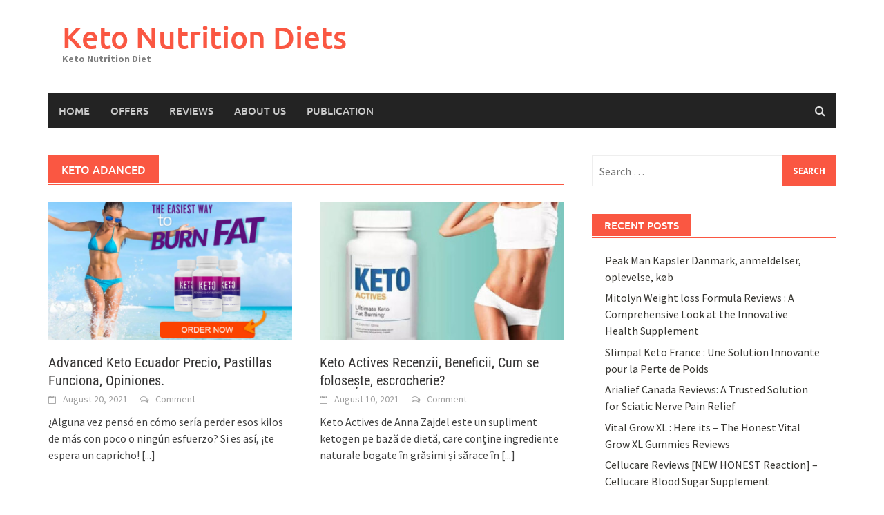

--- FILE ---
content_type: text/html; charset=UTF-8
request_url: https://ketonutritiondiets.com/tag/keto-adanced/
body_size: 10968
content:
<!DOCTYPE html>
<html lang="en-US">
<head>
<meta charset="UTF-8">
<meta name="viewport" content="width=device-width, initial-scale=1">
<link rel="profile" href="http://gmpg.org/xfn/11">
<link rel="pingback" href="https://ketonutritiondiets.com/xmlrpc.php">
<meta name='robots' content='index, follow, max-image-preview:large, max-snippet:-1, max-video-preview:-1' />

	<!-- This site is optimized with the Yoast SEO plugin v18.2 - https://yoast.com/wordpress/plugins/seo/ -->
	<title>keto adanced Archives - Keto Nutrition Diets</title>
	<link rel="canonical" href="https://ketonutritiondiets.com/tag/keto-adanced/" />
	<meta property="og:locale" content="en_US" />
	<meta property="og:type" content="article" />
	<meta property="og:title" content="keto adanced Archives - Keto Nutrition Diets" />
	<meta property="og:url" content="https://ketonutritiondiets.com/tag/keto-adanced/" />
	<meta property="og:site_name" content="Keto Nutrition Diets" />
	<meta name="twitter:card" content="summary_large_image" />
	<script type="application/ld+json" class="yoast-schema-graph">{"@context":"https://schema.org","@graph":[{"@type":"WebSite","@id":"https://ketonutritiondiets.com/#website","url":"https://ketonutritiondiets.com/","name":"Keto Nutrition Diets","description":"Keto Nutrition Diet","potentialAction":[{"@type":"SearchAction","target":{"@type":"EntryPoint","urlTemplate":"https://ketonutritiondiets.com/?s={search_term_string}"},"query-input":"required name=search_term_string"}],"inLanguage":"en-US"},{"@type":"CollectionPage","@id":"https://ketonutritiondiets.com/tag/keto-adanced/#webpage","url":"https://ketonutritiondiets.com/tag/keto-adanced/","name":"keto adanced Archives - Keto Nutrition Diets","isPartOf":{"@id":"https://ketonutritiondiets.com/#website"},"breadcrumb":{"@id":"https://ketonutritiondiets.com/tag/keto-adanced/#breadcrumb"},"inLanguage":"en-US","potentialAction":[{"@type":"ReadAction","target":["https://ketonutritiondiets.com/tag/keto-adanced/"]}]},{"@type":"BreadcrumbList","@id":"https://ketonutritiondiets.com/tag/keto-adanced/#breadcrumb","itemListElement":[{"@type":"ListItem","position":1,"name":"Home","item":"https://ketonutritiondiets.com/"},{"@type":"ListItem","position":2,"name":"keto adanced"}]}]}</script>
	<!-- / Yoast SEO plugin. -->


<link rel='dns-prefetch' href='//s.w.org' />
<link rel="alternate" type="application/rss+xml" title="Keto Nutrition Diets &raquo; Feed" href="https://ketonutritiondiets.com/feed/" />
<link rel="alternate" type="application/rss+xml" title="Keto Nutrition Diets &raquo; Comments Feed" href="https://ketonutritiondiets.com/comments/feed/" />
<link rel="alternate" type="application/rss+xml" title="Keto Nutrition Diets &raquo; keto adanced Tag Feed" href="https://ketonutritiondiets.com/tag/keto-adanced/feed/" />
		<script type="text/javascript">
			window._wpemojiSettings = {"baseUrl":"https:\/\/s.w.org\/images\/core\/emoji\/13.0.1\/72x72\/","ext":".png","svgUrl":"https:\/\/s.w.org\/images\/core\/emoji\/13.0.1\/svg\/","svgExt":".svg","source":{"concatemoji":"https:\/\/ketonutritiondiets.com\/wp-includes\/js\/wp-emoji-release.min.js?ver=5.7.14"}};
			!function(e,a,t){var n,r,o,i=a.createElement("canvas"),p=i.getContext&&i.getContext("2d");function s(e,t){var a=String.fromCharCode;p.clearRect(0,0,i.width,i.height),p.fillText(a.apply(this,e),0,0);e=i.toDataURL();return p.clearRect(0,0,i.width,i.height),p.fillText(a.apply(this,t),0,0),e===i.toDataURL()}function c(e){var t=a.createElement("script");t.src=e,t.defer=t.type="text/javascript",a.getElementsByTagName("head")[0].appendChild(t)}for(o=Array("flag","emoji"),t.supports={everything:!0,everythingExceptFlag:!0},r=0;r<o.length;r++)t.supports[o[r]]=function(e){if(!p||!p.fillText)return!1;switch(p.textBaseline="top",p.font="600 32px Arial",e){case"flag":return s([127987,65039,8205,9895,65039],[127987,65039,8203,9895,65039])?!1:!s([55356,56826,55356,56819],[55356,56826,8203,55356,56819])&&!s([55356,57332,56128,56423,56128,56418,56128,56421,56128,56430,56128,56423,56128,56447],[55356,57332,8203,56128,56423,8203,56128,56418,8203,56128,56421,8203,56128,56430,8203,56128,56423,8203,56128,56447]);case"emoji":return!s([55357,56424,8205,55356,57212],[55357,56424,8203,55356,57212])}return!1}(o[r]),t.supports.everything=t.supports.everything&&t.supports[o[r]],"flag"!==o[r]&&(t.supports.everythingExceptFlag=t.supports.everythingExceptFlag&&t.supports[o[r]]);t.supports.everythingExceptFlag=t.supports.everythingExceptFlag&&!t.supports.flag,t.DOMReady=!1,t.readyCallback=function(){t.DOMReady=!0},t.supports.everything||(n=function(){t.readyCallback()},a.addEventListener?(a.addEventListener("DOMContentLoaded",n,!1),e.addEventListener("load",n,!1)):(e.attachEvent("onload",n),a.attachEvent("onreadystatechange",function(){"complete"===a.readyState&&t.readyCallback()})),(n=t.source||{}).concatemoji?c(n.concatemoji):n.wpemoji&&n.twemoji&&(c(n.twemoji),c(n.wpemoji)))}(window,document,window._wpemojiSettings);
		</script>
		<style type="text/css">
img.wp-smiley,
img.emoji {
	display: inline !important;
	border: none !important;
	box-shadow: none !important;
	height: 1em !important;
	width: 1em !important;
	margin: 0 .07em !important;
	vertical-align: -0.1em !important;
	background: none !important;
	padding: 0 !important;
}
</style>
	<link rel='stylesheet' id='wp-block-library-css'  href='https://ketonutritiondiets.com/wp-includes/css/dist/block-library/style.min.css?ver=5.7.14' type='text/css' media='all' />
<link rel='stylesheet' id='wp-block-library-theme-css'  href='https://ketonutritiondiets.com/wp-includes/css/dist/block-library/theme.min.css?ver=5.7.14' type='text/css' media='all' />
<link rel='stylesheet' id='awaken-font-awesome-css'  href='https://ketonutritiondiets.com/wp-content/themes/awaken/css/font-awesome.min.css?ver=4.4.0' type='text/css' media='all' />
<link rel='stylesheet' id='bootstrap.css-css'  href='https://ketonutritiondiets.com/wp-content/themes/awaken/css/bootstrap.min.css?ver=all' type='text/css' media='all' />
<link rel='stylesheet' id='awaken-style-css'  href='https://ketonutritiondiets.com/wp-content/themes/awaken/style.css?ver=2.3.0' type='text/css' media='all' />
<link rel='stylesheet' id='awaken-fonts-css'  href='https://ketonutritiondiets.com/wp-content/themes/awaken/css/fonts.css' type='text/css' media='all' />
<script type='text/javascript' src='https://ketonutritiondiets.com/wp-includes/js/jquery/jquery.min.js?ver=3.5.1' id='jquery-core-js'></script>
<script type='text/javascript' src='https://ketonutritiondiets.com/wp-includes/js/jquery/jquery-migrate.min.js?ver=3.3.2' id='jquery-migrate-js'></script>
<!--[if lt IE 9]>
<script type='text/javascript' src='https://ketonutritiondiets.com/wp-content/themes/awaken/js/respond.min.js?ver=5.7.14' id='respond-js'></script>
<![endif]-->
<!--[if lt IE 9]>
<script type='text/javascript' src='https://ketonutritiondiets.com/wp-content/themes/awaken/js/html5shiv.js?ver=5.7.14' id='html5shiv-js'></script>
<![endif]-->
<link rel="https://api.w.org/" href="https://ketonutritiondiets.com/wp-json/" /><link rel="alternate" type="application/json" href="https://ketonutritiondiets.com/wp-json/wp/v2/tags/82" /><link rel="EditURI" type="application/rsd+xml" title="RSD" href="https://ketonutritiondiets.com/xmlrpc.php?rsd" />
<link rel="wlwmanifest" type="application/wlwmanifest+xml" href="https://ketonutritiondiets.com/wp-includes/wlwmanifest.xml" /> 
<meta name="generator" content="WordPress 5.7.14" />
        <script type="text/javascript">
            ( function () {
                window.lae_fs = { can_use_premium_code: false};
            } )();
        </script>
        <meta name="google-site-verification" content="tTFLjNMP0VFAU-5jLqonLhpAsNQq_ltJTRjKdNtdDHA" />
<script data-ad-client="ca-pub-5631202749699413" async src="https://pagead2.googlesyndication.com/pagead/js/adsbygoogle.js"></script>
<meta name="fo-verify" content="18cda3ab-09bd-47a6-a316-7a79d8c1b3e7">
<meta name="msvalidate.01" content="503512BC488E3054D1FE0E4E6E42E432" />
<meta name="p:domain_verify" content="e021f953b297084b5f8e6e5cb391f07d"/>
<!-- Pinterest Tag -->
<script>
!function(e){if(!window.pintrk){window.pintrk = function () {
window.pintrk.queue.push(Array.prototype.slice.call(arguments))};var
  n=window.pintrk;n.queue=[],n.version="3.0";var
  t=document.createElement("script");t.async=!0,t.src=e;var
  r=document.getElementsByTagName("script")[0];
  r.parentNode.insertBefore(t,r)}}("https://s.pinimg.com/ct/core.js");
pintrk('load', '2613960865840', {em: '<user_email_address>'});
pintrk('page');
</script>
<noscript>
<img height="1" width="1" style="display:none;" alt=""
  src="https://ct.pinterest.com/v3/?event=init&tid=2613960865840&pd[em]=<hashed_email_address>&noscript=1" />
</noscript>
<!-- end Pinterest Tag -->
<meta name="d6bc108c5c8ff9103572121ae44f84f2" content="b38cd4b1e09fa84fdca6be90b7253268">
<!-- Yandex.Metrika counter -->
<script type="text/javascript" >
   (function(m,e,t,r,i,k,a){m[i]=m[i]||function(){(m[i].a=m[i].a||[]).push(arguments)};
   m[i].l=1*new Date();k=e.createElement(t),a=e.getElementsByTagName(t)[0],k.async=1,k.src=r,a.parentNode.insertBefore(k,a)})
   (window, document, "script", "https://mc.yandex.ru/metrika/tag.js", "ym");

   ym(85607398, "init", {
        clickmap:true,
        trackLinks:true,
        accurateTrackBounce:true
   });
</script>
<noscript><div><img src="https://mc.yandex.ru/watch/85607398" style="position:absolute; left:-9999px;" alt="" /></div></noscript>
<!-- /Yandex.Metrika counter -->
<meta name="google-site-verification" content="81f9gB5F845fmoo7q0El1t0DAvP6vOL2WnHzmPcrnrA" /><style></style><style type="text/css">.recentcomments a{display:inline !important;padding:0 !important;margin:0 !important;}</style><link rel="icon" href="https://ketonutritiondiets.com/wp-content/uploads/2020/10/cropped-keto-icon-badge-logo-ketogenic-diet-stamp-vector-26830417-1-32x32.jpg" sizes="32x32" />
<link rel="icon" href="https://ketonutritiondiets.com/wp-content/uploads/2020/10/cropped-keto-icon-badge-logo-ketogenic-diet-stamp-vector-26830417-1-192x192.jpg" sizes="192x192" />
<link rel="apple-touch-icon" href="https://ketonutritiondiets.com/wp-content/uploads/2020/10/cropped-keto-icon-badge-logo-ketogenic-diet-stamp-vector-26830417-1-180x180.jpg" />
<meta name="msapplication-TileImage" content="https://ketonutritiondiets.com/wp-content/uploads/2020/10/cropped-keto-icon-badge-logo-ketogenic-diet-stamp-vector-26830417-1-270x270.jpg" />
</head>

<body class="archive tag tag-keto-adanced tag-82 wp-embed-responsive elementor-default elementor-kit-16">
<div id="page" class="hfeed site">
	<a class="skip-link screen-reader-text" href="#content">Skip to content</a>
	<header id="masthead" class="site-header" role="banner">
		
	
	<div class="site-branding">
		<div class="container">
			<div class="site-brand-container">
										<div class="site-title-text">
							<h1 class="site-title"><a href="https://ketonutritiondiets.com/" rel="home">Keto Nutrition Diets</a></h1>
							<h2 class="site-description">Keto Nutrition Diet</h2>
						</div>
							</div><!-- .site-brand-container -->
						
		</div>
	</div>

	<div class="container">
		<div class="awaken-navigation-container">
			<nav id="site-navigation" class="main-navigation cl-effect-10" role="navigation">
				<div class="menu-main-menu-container"><ul id="menu-main-menu" class="menu"><li id="menu-item-271" class="menu-item menu-item-type-custom menu-item-object-custom menu-item-home menu-item-271"><a href="http://ketonutritiondiets.com/">Home</a></li>
<li id="menu-item-87" class="menu-item menu-item-type-post_type menu-item-object-page menu-item-87"><a href="https://ketonutritiondiets.com/offers/">Offers</a></li>
<li id="menu-item-90" class="menu-item menu-item-type-post_type menu-item-object-page menu-item-90"><a href="https://ketonutritiondiets.com/reviews/">Reviews</a></li>
<li id="menu-item-92" class="menu-item menu-item-type-post_type menu-item-object-page menu-item-92"><a href="https://ketonutritiondiets.com/about-us/">About Us</a></li>
<li id="menu-item-499" class="menu-item menu-item-type-post_type menu-item-object-page menu-item-499"><a href="https://ketonutritiondiets.com/publication/">Publication</a></li>
</ul></div>			</nav><!-- #site-navigation -->
			<a href="#" class="navbutton" id="main-nav-button">Main Menu</a>
			<div class="responsive-mainnav"></div>

							<div class="awaken-search-button-icon"></div>
				<div class="awaken-search-box-container">
					<div class="awaken-search-box">
						<form action="https://ketonutritiondiets.com/" id="awaken-search-form" method="get">
							<input type="text" value="" name="s" id="s" />
							<input type="submit" value="Search" />
						</form>
					</div><!-- th-search-box -->
				</div><!-- .th-search-box-container -->
			
		</div><!-- .awaken-navigation-container-->
	</div><!-- .container -->
	</header><!-- #masthead -->

	<div id="content" class="site-content">
		<div class="container">

	<div class="row">
<div class="col-xs-12 col-sm-6 col-md-8 ">
	<section id="primary" class="content-area">
		<main id="main" class="site-main" role="main">

		
			<header class="archive-page-header">
				<h1 class="archive-page-title">
					keto adanced				</h1>

			</header><!-- .page-header -->
            						<div class="row">
			
				<div class="col-xs-12 col-sm-6 col-md-6">
<article id="post-734" class="genaral-post-item post-734 post type-post status-publish format-standard has-post-thumbnail hentry category-ketogenic category-weight-loss tag-advanced-keto tag-fat-burner tag-keto tag-keto-360-slim tag-keto-active tag-keto-adanced tag-keto-advanced-1500 tag-ketogenic-girl tag-weight-loss tag-weight-loss-pills">
			<figure class="genpost-featured-image">
			<a href="https://ketonutritiondiets.com/advanced-keto-ecuador-precio-pastillas-funciona-opiniones/" title="Advanced Keto Ecuador Precio, Pastillas Funciona, Opiniones."><img width="388" height="220" src="https://ketonutritiondiets.com/wp-content/uploads/2021/08/Keto-Advanced-fat-burner-order-now-388x220.png" class="attachment-featured size-featured wp-post-image" alt="" loading="lazy" srcset="https://ketonutritiondiets.com/wp-content/uploads/2021/08/Keto-Advanced-fat-burner-order-now-388x220.png 388w, https://ketonutritiondiets.com/wp-content/uploads/2021/08/Keto-Advanced-fat-burner-order-now-133x75.png 133w" sizes="(max-width: 388px) 100vw, 388px" /></a>
		</figure>
	
	<header class="genpost-entry-header">
		<h2 class="genpost-entry-title entry-title"><a href="https://ketonutritiondiets.com/advanced-keto-ecuador-precio-pastillas-funciona-opiniones/" rel="bookmark">Advanced Keto Ecuador Precio, Pastillas Funciona, Opiniones.</a></h2>
					<div class="genpost-entry-meta">
				<span class="posted-on"><a href="https://ketonutritiondiets.com/advanced-keto-ecuador-precio-pastillas-funciona-opiniones/" rel="bookmark"><time class="entry-date published" datetime="2021-08-20T09:11:02+00:00">August 20, 2021</time><time class="updated" datetime="2021-08-20T12:33:32+00:00">August 20, 2021</time></a></span><span class="byline"><span class="author vcard"><a class="url fn n" href="https://ketonutritiondiets.com/author/sameerraeen21gmail-com/">admin</a></span></span>			                        		<span class="comments-link"><a href="https://ketonutritiondiets.com/advanced-keto-ecuador-precio-pastillas-funciona-opiniones/#respond">Comment</a></span>
            						</div><!-- .entry-meta -->
			</header><!-- .entry-header -->

	<div class="genpost-entry-content">
		¿Alguna vez pensó en cómo sería perder esos kilos de más con poco o ningún esfuerzo? Si es así, ¡te espera un capricho! 
<a class="moretag" href="https://ketonutritiondiets.com/advanced-keto-ecuador-precio-pastillas-funciona-opiniones/"> [...]</a>			</div><!-- .entry-content -->
</article><!-- #post-## -->
</div>							
				<div class="col-xs-12 col-sm-6 col-md-6">
<article id="post-705" class="genaral-post-item post-705 post type-post status-publish format-standard has-post-thumbnail hentry category-ketogenic category-uncategorized category-weight-loss tag-keto-360-slim tag-keto-active tag-keto-actives tag-keto-actives-pils tag-keto-adanced tag-keto-advanced-1500 tag-keto-health-diet tag-ketogenic tag-ketogenic-diet tag-ketogenic-girl tag-male-enhancement-pills tag-reviews tag-weight-loss tag-weight-loss-pills">
			<figure class="genpost-featured-image">
			<a href="https://ketonutritiondiets.com/keto-actives-recenzii-beneficii-cum-se-foloseste-escrocherie/" title="Keto Actives Recenzii, Beneficii, Cum se folosește, escrocherie?"><img width="388" height="220" src="https://ketonutritiondiets.com/wp-content/uploads/2021/08/Keto-Actives-Buy-388x220.jpg" class="attachment-featured size-featured wp-post-image" alt="" loading="lazy" srcset="https://ketonutritiondiets.com/wp-content/uploads/2021/08/Keto-Actives-Buy-388x220.jpg 388w, https://ketonutritiondiets.com/wp-content/uploads/2021/08/Keto-Actives-Buy-300x169.jpg 300w, https://ketonutritiondiets.com/wp-content/uploads/2021/08/Keto-Actives-Buy-133x75.jpg 133w" sizes="(max-width: 388px) 100vw, 388px" /></a>
		</figure>
	
	<header class="genpost-entry-header">
		<h2 class="genpost-entry-title entry-title"><a href="https://ketonutritiondiets.com/keto-actives-recenzii-beneficii-cum-se-foloseste-escrocherie/" rel="bookmark">Keto Actives Recenzii, Beneficii, Cum se folosește, escrocherie?</a></h2>
					<div class="genpost-entry-meta">
				<span class="posted-on"><a href="https://ketonutritiondiets.com/keto-actives-recenzii-beneficii-cum-se-foloseste-escrocherie/" rel="bookmark"><time class="entry-date published" datetime="2021-08-10T17:21:24+00:00">August 10, 2021</time><time class="updated" datetime="2021-08-10T17:21:33+00:00">August 10, 2021</time></a></span><span class="byline"><span class="author vcard"><a class="url fn n" href="https://ketonutritiondiets.com/author/sameerraeen21gmail-com/">admin</a></span></span>			                        		<span class="comments-link"><a href="https://ketonutritiondiets.com/keto-actives-recenzii-beneficii-cum-se-foloseste-escrocherie/#respond">Comment</a></span>
            						</div><!-- .entry-meta -->
			</header><!-- .entry-header -->

	<div class="genpost-entry-content">
		Keto Actives de Anna Zajdel este un supliment ketogen pe bază de dietă, care conține ingrediente naturale bogate în grăsimi și sărace în 
<a class="moretag" href="https://ketonutritiondiets.com/keto-actives-recenzii-beneficii-cum-se-foloseste-escrocherie/"> [...]</a>			</div><!-- .entry-content -->
</article><!-- #post-## -->
</div>				</div><div class="row">			
			<div class="col-xs-12 col-sm-12 col-md-12">
							</div>
		</div><!-- .row -->

		
		</main><!-- #main -->
	</section><!-- #primary -->

</div><!-- .bootstrap cols -->
<div class="col-xs-12 col-sm-6 col-md-4">
	
<div id="secondary" class="main-widget-area" role="complementary">
	<aside id="search-2" class="widget widget_search"><form role="search" method="get" class="search-form" action="https://ketonutritiondiets.com/">
				<label>
					<span class="screen-reader-text">Search for:</span>
					<input type="search" class="search-field" placeholder="Search &hellip;" value="" name="s" />
				</label>
				<input type="submit" class="search-submit" value="Search" />
			</form></aside>
		<aside id="recent-posts-2" class="widget widget_recent_entries">
		<div class="widget-title-container"><h3 class="widget-title">Recent Posts</h3></div>
		<ul>
											<li>
					<a href="https://ketonutritiondiets.com/peak-man-kapsler-danmark-anmeldelser-oplevelse-kob/">Peak Man Kapsler Danmark, anmeldelser, oplevelse, køb</a>
									</li>
											<li>
					<a href="https://ketonutritiondiets.com/mitolyn-weight-loss-formula-reviews-a-comprehensive-look-at-the-innovative-health-supplement/">Mitolyn Weight loss Formula Reviews : A Comprehensive Look at the Innovative Health Supplement</a>
									</li>
											<li>
					<a href="https://ketonutritiondiets.com/slimpal-keto-france-une-solution-innovante-pour-la-perte-de-poids/">Slimpal Keto France : Une Solution Innovante pour la Perte de Poids</a>
									</li>
											<li>
					<a href="https://ketonutritiondiets.com/arialief-canada-reviews-a-trusted-solution-for-sciatic-nerve-pain-relief/">Arialief Canada Reviews: A Trusted Solution for Sciatic Nerve Pain Relief</a>
									</li>
											<li>
					<a href="https://ketonutritiondiets.com/vital-grow-xl-here-its-the-honest-vital-grow-xl-gummies-reviews/">Vital Grow XL : Here its &#8211; The Honest Vital Grow XL Gummies Reviews</a>
									</li>
											<li>
					<a href="https://ketonutritiondiets.com/cellucare-reviews-new-honest-reaction-cellucare-blood-sugar-supplement/">Cellucare Reviews [NEW HONEST Reaction] &#8211; Cellucare Blood Sugar Supplement</a>
									</li>
					</ul>

		</aside><aside id="categories-2" class="widget widget_categories"><div class="widget-title-container"><h3 class="widget-title">Categories</h3></div><form action="https://ketonutritiondiets.com" method="get"><label class="screen-reader-text" for="cat">Categories</label><select  name='cat' id='cat' class='postform' >
	<option value='-1'>Select Category</option>
	<option class="level-0" value="19">Hair Loss</option>
	<option class="level-0" value="13">ketogenic</option>
	<option class="level-0" value="33">sexual Health</option>
	<option class="level-0" value="113">Skin Beauty</option>
	<option class="level-0" value="1">Uncategorized</option>
	<option class="level-0" value="16">Weight loss</option>
</select>
</form>
<script type="text/javascript">
/* <![CDATA[ */
(function() {
	var dropdown = document.getElementById( "cat" );
	function onCatChange() {
		if ( dropdown.options[ dropdown.selectedIndex ].value > 0 ) {
			dropdown.parentNode.submit();
		}
	}
	dropdown.onchange = onCatChange;
})();
/* ]]> */
</script>

			</aside><aside id="media_image-12" class="widget widget_media_image"><div class="widget-title-container"><h3 class="widget-title">Diaetoxil Gélules France</h3></div><a href="https://ketonutritiondiets.com/diaetoxil-gelules-france-avis-avantages-prix-mode-demploi-acheter-web-officiel/"><img width="300" height="250" src="https://ketonutritiondiets.com/wp-content/uploads/2022/07/httpsketonutritiondiets.com_.png" class="image wp-image-1083  attachment-full size-full" alt="" loading="lazy" style="max-width: 100%; height: auto;" /></a></aside><aside id="media_image-6" class="widget widget_media_image"><div class="widget-title-container"><h3 class="widget-title">Vigor 360 Ultra Reseñas, Beneficios, ¿Es seguro, Cómo usarlo?</h3></div><a href="https://ketonutritiondiets.com/vigor-360-ultra-resenas-beneficios-es-seguro-como-usarlo/"><img width="277" height="500" src="https://ketonutritiondiets.com/wp-content/uploads/2021/07/D_NQ_NP_999510-MEC45559506946_042021-O.jpg" class="image wp-image-654  attachment-full size-full" alt="" loading="lazy" style="max-width: 100%; height: auto;" srcset="https://ketonutritiondiets.com/wp-content/uploads/2021/07/D_NQ_NP_999510-MEC45559506946_042021-O.jpg 277w, https://ketonutritiondiets.com/wp-content/uploads/2021/07/D_NQ_NP_999510-MEC45559506946_042021-O-166x300.jpg 166w" sizes="(max-width: 277px) 100vw, 277px" /></a></aside><aside id="media_image-7" class="widget widget_media_image"><div class="widget-title-container"><h3 class="widget-title">Vigorotil pílulas preço, Como usar, Funciona, Benefícios, Brasil.</h3></div><a href="https://ketonutritiondiets.com/vigorotil-pilulas-preco-como-usar-funciona-beneficios-brasil/"><img width="500" height="500" src="https://ketonutritiondiets.com/wp-content/uploads/2021/11/ArquivoExibir.jpg" class="image wp-image-931  attachment-full size-full" alt="" loading="lazy" style="max-width: 100%; height: auto;" srcset="https://ketonutritiondiets.com/wp-content/uploads/2021/11/ArquivoExibir.jpg 500w, https://ketonutritiondiets.com/wp-content/uploads/2021/11/ArquivoExibir-300x300.jpg 300w, https://ketonutritiondiets.com/wp-content/uploads/2021/11/ArquivoExibir-150x150.jpg 150w" sizes="(max-width: 500px) 100vw, 500px" /></a></aside><aside id="media_image-2" class="widget widget_media_image"><div class="widget-title-container"><h3 class="widget-title">Keto BodyTone</h3></div><a href="http://ketonutritiondiets.com/keto-bodytone-review-benefits-official-price/"><img width="300" height="300" src="https://ketonutritiondiets.com/wp-content/uploads/2021/01/910c54b99850bc0b9d111728230f93fa-300x300.jpg" class="image wp-image-248  attachment-medium size-medium" alt="" loading="lazy" style="max-width: 100%; height: auto;" srcset="https://ketonutritiondiets.com/wp-content/uploads/2021/01/910c54b99850bc0b9d111728230f93fa.jpg 300w, https://ketonutritiondiets.com/wp-content/uploads/2021/01/910c54b99850bc0b9d111728230f93fa-150x150.jpg 150w" sizes="(max-width: 300px) 100vw, 300px" /></a></aside><aside id="media_image-4" class="widget widget_media_image"><div class="widget-title-container"><h3 class="widget-title">Keto Advanced 1500 Canada</h3></div><a href="https://ketonutritiondiets.com/keto-advanced-1500-canada-reviews-benefits-how-to-use-price/"><img width="300" height="178" src="https://ketonutritiondiets.com/wp-content/uploads/2021/01/6075625af514c3a15c4838f363c2cfd6sasa-300x178.png" class="image wp-image-311  attachment-medium size-medium" alt="" loading="lazy" style="max-width: 100%; height: auto;" srcset="https://ketonutritiondiets.com/wp-content/uploads/2021/01/6075625af514c3a15c4838f363c2cfd6sasa-300x178.png 300w, https://ketonutritiondiets.com/wp-content/uploads/2021/01/6075625af514c3a15c4838f363c2cfd6sasa-1024x606.png 1024w, https://ketonutritiondiets.com/wp-content/uploads/2021/01/6075625af514c3a15c4838f363c2cfd6sasa-768x455.png 768w, https://ketonutritiondiets.com/wp-content/uploads/2021/01/6075625af514c3a15c4838f363c2cfd6sasa.png 1069w" sizes="(max-width: 300px) 100vw, 300px" /></a></aside><aside id="media_image-10" class="widget widget_media_image"><div class="widget-title-container"><h3 class="widget-title">CBD Gummy</h3></div><a href="http://ketonutritiondiets.com/cbd-gummy-reviews-benefits-official-price-cbd-is-legal-or-not/"><img width="300" height="293" src="https://ketonutritiondiets.com/wp-content/uploads/2021/03/mdscm-2-300x293.png" class="image wp-image-475  attachment-medium size-medium" alt="" loading="lazy" style="max-width: 100%; height: auto;" srcset="https://ketonutritiondiets.com/wp-content/uploads/2021/03/mdscm-2-300x293.png 300w, https://ketonutritiondiets.com/wp-content/uploads/2021/03/mdscm-2.png 381w" sizes="(max-width: 300px) 100vw, 300px" /></a></aside><aside id="media_image-5" class="widget widget_media_image"><div class="widget-title-container"><h3 class="widget-title">RealTone Keto</h3></div><a href="http://ketonutritiondiets.com/realtone-keto-review-benefits-official-price/"><img width="243" height="300" src="https://ketonutritiondiets.com/wp-content/uploads/2021/01/Untitled-243x300.png" class="image wp-image-364  attachment-medium size-medium" alt="" loading="lazy" style="max-width: 100%; height: auto;" srcset="https://ketonutritiondiets.com/wp-content/uploads/2021/01/Untitled-243x300.png 243w, https://ketonutritiondiets.com/wp-content/uploads/2021/01/Untitled.png 625w" sizes="(max-width: 243px) 100vw, 243px" /></a></aside><aside id="media_image-3" class="widget widget_media_image"><div class="widget-title-container"><h3 class="widget-title">Keto Actives Weight loss</h3></div><a href="http://ketonutritiondiets.com/keto-actives-weight-loss-warnings-review-official-price/"><img width="300" height="250" src="https://ketonutritiondiets.com/wp-content/uploads/2021/01/keto-actives_300x250_3.jpg" class="image wp-image-319  attachment-full size-full" alt="" loading="lazy" style="max-width: 100%; height: auto;" /></a></aside><aside id="text-2" class="widget widget_text">			<div class="textwidget"><figure id="attachment_98" aria-describedby="caption-attachment-98" style="width: 144px" class="wp-caption alignnone"><img loading="lazy" class=" wp-image-98" src="http://ketonutritiondiets.com/wp-content/uploads/2020/10/keto-icon-badge-logo-ketogenic-diet-stamp-vector-26830417-300x219.jpg" alt="" width="144" height="105" srcset="https://ketonutritiondiets.com/wp-content/uploads/2020/10/keto-icon-badge-logo-ketogenic-diet-stamp-vector-26830417-300x219.jpg 300w, https://ketonutritiondiets.com/wp-content/uploads/2020/10/keto-icon-badge-logo-ketogenic-diet-stamp-vector-26830417-768x560.jpg 768w, https://ketonutritiondiets.com/wp-content/uploads/2020/10/keto-icon-badge-logo-ketogenic-diet-stamp-vector-26830417.jpg 994w" sizes="(max-width: 144px) 100vw, 144px" /><figcaption id="caption-attachment-98" class="wp-caption-text">A ketogenic diet is a compelling method to shed pounds and lower hazard factors for infection.</figcaption></figure>
</div>
		</aside></div><!-- #secondary -->
</div><!-- .bootstrap cols -->
</div><!-- .row -->
		</div><!-- container -->
	</div><!-- #content -->

	<footer id="colophon" class="site-footer" role="contentinfo">
		<div class="container">
			<div class="row">
				<div class="footer-widget-area">
					<div class="col-md-4">
						<div class="left-footer">
							<div class="widget-area" role="complementary">
								
															</div><!-- .widget-area -->
						</div>
					</div>
					
					<div class="col-md-4">
						<div class="mid-footer">
							<div class="widget-area" role="complementary">
								<aside id="pages-2" class="widget widget_pages"><h3 class="footer-widget-title">Pages</h3>
			<ul>
				<li class="page_item page-item-55"><a href="https://ketonutritiondiets.com/about-us/">About Us</a></li>
<li class="page_item page-item-94"><a href="https://ketonutritiondiets.com/contact-us/">Contact Us</a></li>
<li class="page_item page-item-20"><a href="https://ketonutritiondiets.com/offers/">Offers</a></li>
<li class="page_item page-item-497"><a href="https://ketonutritiondiets.com/publication/">Publication</a></li>
<li class="page_item page-item-85"><a href="https://ketonutritiondiets.com/reviews/">Reviews</a></li>
			</ul>

			</aside>							</div><!-- .widget-area -->						
						</div>
					</div>

					<div class="col-md-4">
						<div class="right-footer">
							<div class="widget-area" role="complementary">
								<aside id="media_image-8" class="widget widget_media_image"><a href="http://ketonutritiondiets.com/member-xxl-male-enhancement-pills-review-benefits/"><img width="300" height="38" src="https://ketonutritiondiets.com/wp-content/uploads/2021/02/member_xxl_468x60_3-300x38.jpg" class="image wp-image-426  attachment-medium size-medium" alt="" loading="lazy" style="max-width: 100%; height: auto;" srcset="https://ketonutritiondiets.com/wp-content/uploads/2021/02/member_xxl_468x60_3-300x38.jpg 300w, https://ketonutritiondiets.com/wp-content/uploads/2021/02/member_xxl_468x60_3.jpg 468w" sizes="(max-width: 300px) 100vw, 300px" /></a></aside><aside id="media_image-11" class="widget widget_media_image"><a href="http://ketonutritiondiets.com/muscle-marine-alpha-review-use-benefits-avis-how-to-buy/"><img width="300" height="49" src="https://ketonutritiondiets.com/wp-content/uploads/2021/05/gdfgs-300x49.png" class="image wp-image-490  attachment-medium size-medium" alt="" loading="lazy" style="max-width: 100%; height: auto;" srcset="https://ketonutritiondiets.com/wp-content/uploads/2021/05/gdfgs-300x49.png 300w, https://ketonutritiondiets.com/wp-content/uploads/2021/05/gdfgs-768x127.png 768w, https://ketonutritiondiets.com/wp-content/uploads/2021/05/gdfgs.png 988w" sizes="(max-width: 300px) 100vw, 300px" /></a></aside><aside id="media_image-9" class="widget widget_media_image"><a href="http://ketonutritiondiets.com/profolan-hair-loss-review-official-price-scam/"><img width="300" height="35" src="https://ketonutritiondiets.com/wp-content/uploads/2021/02/profolan_768x90_1-300x35.jpg" class="image wp-image-427  attachment-medium size-medium" alt="" loading="lazy" style="max-width: 100%; height: auto;" srcset="https://ketonutritiondiets.com/wp-content/uploads/2021/02/profolan_768x90_1-300x35.jpg 300w, https://ketonutritiondiets.com/wp-content/uploads/2021/02/profolan_768x90_1-752x90.jpg 752w, https://ketonutritiondiets.com/wp-content/uploads/2021/02/profolan_768x90_1.jpg 768w" sizes="(max-width: 300px) 100vw, 300px" /></a></aside><aside id="recent-comments-2" class="widget widget_recent_comments"><h3 class="footer-widget-title">Recent Comments</h3><ul id="recentcomments"><li class="recentcomments"><span class="comment-author-link"><a href='http://ketonutritiondiets.com' rel='external nofollow ugc' class='url'>admin</a></span> on <a href="https://ketonutritiondiets.com/adeles-weight-loss/#comment-18">Adele&#8217;s weight loss</a></li></ul></aside>							</div><!-- .widget-area -->				
						</div>
					</div>						
				</div><!-- .footer-widget-area -->
			</div><!-- .row -->
		</div><!-- .container -->	

		<div class="footer-site-info">	
			<div class="container">
				<div class="row">
					<div class="col-xs-12 col-md-6 col-sm-6 awfl">
						Copyright &#169; 2026 <a href="https://ketonutritiondiets.com/" title="Keto Nutrition Diets" >Keto Nutrition Diets</a>.					</div>
					<div class="col-xs-12 col-md-6 col-sm-6 awfr">
						<div class="th-copyright">
							Proudly powered by <a href="http://wordpress.org" target="_blank" title="WordPress">WordPress</a>.							<span class="sep"> | </span>
							Theme: Awaken by <a href="http://themezhut.com/themes/awaken" target="_blank" rel="designer">ThemezHut</a>.						</div>
					</div>
				</div><!-- .row -->
			</div><!-- .container -->
		</div><!-- .site-info -->
	</footer><!-- #colophon -->
</div><!-- #page -->

		<!-- Start of StatCounter Code -->
		<script>
			<!--
			var sc_project=12410999;
			var sc_security="67583a45";
					</script>
        <script type="text/javascript" src="https://www.statcounter.com/counter/counter.js" async></script>
		<noscript><div class="statcounter"><a title="web analytics" href="https://statcounter.com/"><img class="statcounter" src="https://c.statcounter.com/12410999/0/67583a45/0/" alt="web analytics" /></a></div></noscript>
		<!-- End of StatCounter Code -->
		<script type='text/javascript' src='https://ketonutritiondiets.com/wp-content/themes/awaken/js/navigation.js?ver=2.3.0' id='awaken-navigation-js'></script>
<script type='text/javascript' src='https://ketonutritiondiets.com/wp-content/themes/awaken/js/bootstrap.min.js?ver=5.7.14' id='bootstrap-js-js'></script>
<script type='text/javascript' src='https://ketonutritiondiets.com/wp-content/themes/awaken/js/scripts.js?ver=2.3.0' id='awaken-scripts-js'></script>
<script type='text/javascript' src='https://ketonutritiondiets.com/wp-content/themes/awaken/js/skip-link-focus-fix.js?ver=20130115' id='awaken-skip-link-focus-fix-js'></script>
<script type='text/javascript' src='https://ketonutritiondiets.com/wp-includes/js/wp-embed.min.js?ver=5.7.14' id='wp-embed-js'></script>

</body>
</html>

--- FILE ---
content_type: text/html; charset=utf-8
request_url: https://www.google.com/recaptcha/api2/aframe
body_size: 267
content:
<!DOCTYPE HTML><html><head><meta http-equiv="content-type" content="text/html; charset=UTF-8"></head><body><script nonce="DsxqtXj0RdI28PJUVSutcg">/** Anti-fraud and anti-abuse applications only. See google.com/recaptcha */ try{var clients={'sodar':'https://pagead2.googlesyndication.com/pagead/sodar?'};window.addEventListener("message",function(a){try{if(a.source===window.parent){var b=JSON.parse(a.data);var c=clients[b['id']];if(c){var d=document.createElement('img');d.src=c+b['params']+'&rc='+(localStorage.getItem("rc::a")?sessionStorage.getItem("rc::b"):"");window.document.body.appendChild(d);sessionStorage.setItem("rc::e",parseInt(sessionStorage.getItem("rc::e")||0)+1);localStorage.setItem("rc::h",'1768825953358');}}}catch(b){}});window.parent.postMessage("_grecaptcha_ready", "*");}catch(b){}</script></body></html>